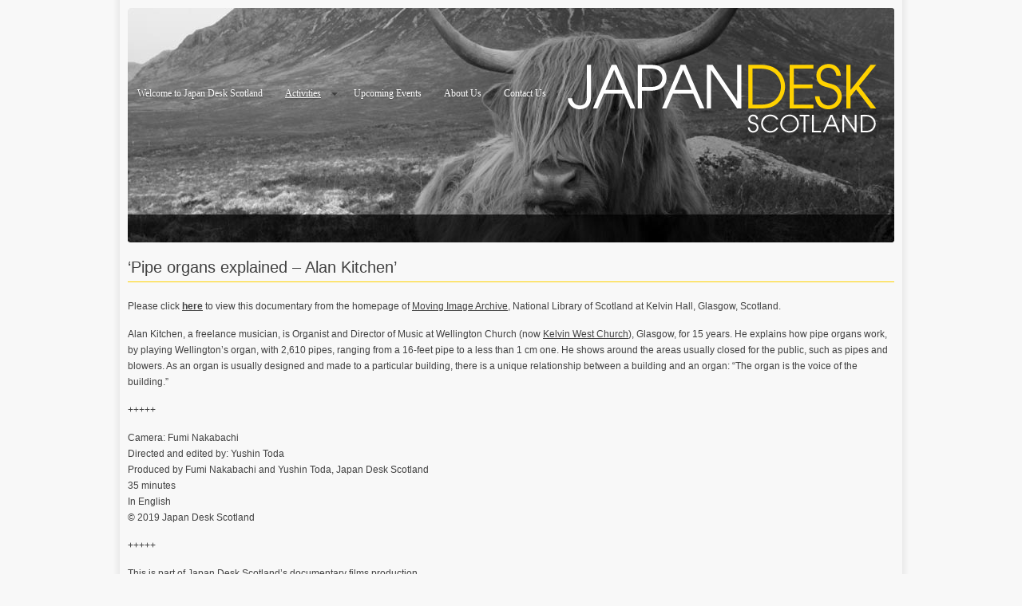

--- FILE ---
content_type: text/html; charset=UTF-8
request_url: https://www.japandeskscotland.com/activities/documentary-production/2019-2/pipe-organs-explained-alan-kitchen
body_size: 8171
content:
<!DOCTYPE html PUBLIC "-//W3C//DTD XHTML 1.0 Transitional//EN" "http://www.w3.org/TR/xhtml1/DTD/xhtml1-transitional.dtd">
<html xmlns="http://www.w3.org/1999/xhtml" lang="en-US"
	prefix="og: https://ogp.me/ns#" >
<head profile="http://gmpg.org/xfn/11">
	<title>‘Pipe organs explained – Alan Kitchen’ | Japan Desk ScotlandJapan Desk Scotland</title>
	<meta http-equiv="content-type" content="text/html; charset=UTF-8" />
	<link rel="stylesheet" type="text/css" href="https://www.japandeskscotland.com/wp-content/themes/sandbox/style.css" />
    <link rel="shortcut icon" type="image/x-icon" href="http://www.japandeskscotland.com/favicon.ico" />
		
		<!-- All in One SEO 4.1.5.3 -->
		<meta name="robots" content="max-image-preview:large" />
		<link rel="canonical" href="https://www.japandeskscotland.com/activities/documentary-production/2019-2/pipe-organs-explained-alan-kitchen" />
		<meta property="og:locale" content="en_US" />
		<meta property="og:site_name" content="Japan Desk Scotland | Promoting Japanese Culture in Scotland" />
		<meta property="og:type" content="article" />
		<meta property="og:title" content="‘Pipe organs explained – Alan Kitchen’ | Japan Desk Scotland" />
		<meta property="og:url" content="https://www.japandeskscotland.com/activities/documentary-production/2019-2/pipe-organs-explained-alan-kitchen" />
		<meta property="article:published_time" content="2020-02-11T10:53:19+00:00" />
		<meta property="article:modified_time" content="2025-11-05T20:49:53+00:00" />
		<meta name="twitter:card" content="summary" />
		<meta name="twitter:domain" content="www.japandeskscotland.com" />
		<meta name="twitter:title" content="‘Pipe organs explained – Alan Kitchen’ | Japan Desk Scotland" />
		<script type="application/ld+json" class="aioseo-schema">
			{"@context":"https:\/\/schema.org","@graph":[{"@type":"WebSite","@id":"https:\/\/www.japandeskscotland.com\/#website","url":"https:\/\/www.japandeskscotland.com\/","name":"Japan Desk Scotland","description":"Promoting Japanese Culture in Scotland","inLanguage":"en-US","publisher":{"@id":"https:\/\/www.japandeskscotland.com\/#organization"}},{"@type":"Organization","@id":"https:\/\/www.japandeskscotland.com\/#organization","name":"Japan Desk Scotland","url":"https:\/\/www.japandeskscotland.com\/"},{"@type":"BreadcrumbList","@id":"https:\/\/www.japandeskscotland.com\/activities\/documentary-production\/2019-2\/pipe-organs-explained-alan-kitchen#breadcrumblist","itemListElement":[{"@type":"ListItem","@id":"https:\/\/www.japandeskscotland.com\/#listItem","position":1,"item":{"@type":"WebPage","@id":"https:\/\/www.japandeskscotland.com\/","name":"Home","description":"Japan Desk Scotland is based in Glasgow to run Japanese activities","url":"https:\/\/www.japandeskscotland.com\/"},"nextItem":"https:\/\/www.japandeskscotland.com\/activities#listItem"},{"@type":"ListItem","@id":"https:\/\/www.japandeskscotland.com\/activities#listItem","position":2,"item":{"@type":"WebPage","@id":"https:\/\/www.japandeskscotland.com\/activities","name":"Activities","description":"JDS introduces Japanese cultures to people in Scotland, and Scottish cultures to people in Japan.","url":"https:\/\/www.japandeskscotland.com\/activities"},"nextItem":"https:\/\/www.japandeskscotland.com\/activities\/documentary-production#listItem","previousItem":"https:\/\/www.japandeskscotland.com\/#listItem"},{"@type":"ListItem","@id":"https:\/\/www.japandeskscotland.com\/activities\/documentary-production#listItem","position":3,"item":{"@type":"WebPage","@id":"https:\/\/www.japandeskscotland.com\/activities\/documentary-production","name":"Documentary Films Production","description":"JDS produces documentary films, such as 'St Kilda Tapes in Tohoku' and 'Our friends in Fukushima'.","url":"https:\/\/www.japandeskscotland.com\/activities\/documentary-production"},"nextItem":"https:\/\/www.japandeskscotland.com\/activities\/documentary-production\/2019-2#listItem","previousItem":"https:\/\/www.japandeskscotland.com\/activities#listItem"},{"@type":"ListItem","@id":"https:\/\/www.japandeskscotland.com\/activities\/documentary-production\/2019-2#listItem","position":4,"item":{"@type":"WebPage","@id":"https:\/\/www.japandeskscotland.com\/activities\/documentary-production\/2019-2","name":"2019","url":"https:\/\/www.japandeskscotland.com\/activities\/documentary-production\/2019-2"},"nextItem":"https:\/\/www.japandeskscotland.com\/activities\/documentary-production\/2019-2\/pipe-organs-explained-alan-kitchen#listItem","previousItem":"https:\/\/www.japandeskscotland.com\/activities\/documentary-production#listItem"},{"@type":"ListItem","@id":"https:\/\/www.japandeskscotland.com\/activities\/documentary-production\/2019-2\/pipe-organs-explained-alan-kitchen#listItem","position":5,"item":{"@type":"WebPage","@id":"https:\/\/www.japandeskscotland.com\/activities\/documentary-production\/2019-2\/pipe-organs-explained-alan-kitchen","name":"'Pipe organs explained - Alan Kitchen'","url":"https:\/\/www.japandeskscotland.com\/activities\/documentary-production\/2019-2\/pipe-organs-explained-alan-kitchen"},"previousItem":"https:\/\/www.japandeskscotland.com\/activities\/documentary-production\/2019-2#listItem"}]},{"@type":"WebPage","@id":"https:\/\/www.japandeskscotland.com\/activities\/documentary-production\/2019-2\/pipe-organs-explained-alan-kitchen#webpage","url":"https:\/\/www.japandeskscotland.com\/activities\/documentary-production\/2019-2\/pipe-organs-explained-alan-kitchen","name":"\u2018Pipe organs explained \u2013 Alan Kitchen\u2019 | Japan Desk Scotland","inLanguage":"en-US","isPartOf":{"@id":"https:\/\/www.japandeskscotland.com\/#website"},"breadcrumb":{"@id":"https:\/\/www.japandeskscotland.com\/activities\/documentary-production\/2019-2\/pipe-organs-explained-alan-kitchen#breadcrumblist"},"datePublished":"2020-02-11T10:53:19+00:00","dateModified":"2025-11-05T20:49:53+00:00"}]}
		</script>
		<!-- All in One SEO -->

<link rel='dns-prefetch' href='//s.w.org' />
		<script type="text/javascript">
			window._wpemojiSettings = {"baseUrl":"https:\/\/s.w.org\/images\/core\/emoji\/13.1.0\/72x72\/","ext":".png","svgUrl":"https:\/\/s.w.org\/images\/core\/emoji\/13.1.0\/svg\/","svgExt":".svg","source":{"concatemoji":"https:\/\/www.japandeskscotland.com\/wp-includes\/js\/wp-emoji-release.min.js?ver=5.8.12"}};
			!function(e,a,t){var n,r,o,i=a.createElement("canvas"),p=i.getContext&&i.getContext("2d");function s(e,t){var a=String.fromCharCode;p.clearRect(0,0,i.width,i.height),p.fillText(a.apply(this,e),0,0);e=i.toDataURL();return p.clearRect(0,0,i.width,i.height),p.fillText(a.apply(this,t),0,0),e===i.toDataURL()}function c(e){var t=a.createElement("script");t.src=e,t.defer=t.type="text/javascript",a.getElementsByTagName("head")[0].appendChild(t)}for(o=Array("flag","emoji"),t.supports={everything:!0,everythingExceptFlag:!0},r=0;r<o.length;r++)t.supports[o[r]]=function(e){if(!p||!p.fillText)return!1;switch(p.textBaseline="top",p.font="600 32px Arial",e){case"flag":return s([127987,65039,8205,9895,65039],[127987,65039,8203,9895,65039])?!1:!s([55356,56826,55356,56819],[55356,56826,8203,55356,56819])&&!s([55356,57332,56128,56423,56128,56418,56128,56421,56128,56430,56128,56423,56128,56447],[55356,57332,8203,56128,56423,8203,56128,56418,8203,56128,56421,8203,56128,56430,8203,56128,56423,8203,56128,56447]);case"emoji":return!s([10084,65039,8205,55357,56613],[10084,65039,8203,55357,56613])}return!1}(o[r]),t.supports.everything=t.supports.everything&&t.supports[o[r]],"flag"!==o[r]&&(t.supports.everythingExceptFlag=t.supports.everythingExceptFlag&&t.supports[o[r]]);t.supports.everythingExceptFlag=t.supports.everythingExceptFlag&&!t.supports.flag,t.DOMReady=!1,t.readyCallback=function(){t.DOMReady=!0},t.supports.everything||(n=function(){t.readyCallback()},a.addEventListener?(a.addEventListener("DOMContentLoaded",n,!1),e.addEventListener("load",n,!1)):(e.attachEvent("onload",n),a.attachEvent("onreadystatechange",function(){"complete"===a.readyState&&t.readyCallback()})),(n=t.source||{}).concatemoji?c(n.concatemoji):n.wpemoji&&n.twemoji&&(c(n.twemoji),c(n.wpemoji)))}(window,document,window._wpemojiSettings);
		</script>
		<style type="text/css">
img.wp-smiley,
img.emoji {
	display: inline !important;
	border: none !important;
	box-shadow: none !important;
	height: 1em !important;
	width: 1em !important;
	margin: 0 .07em !important;
	vertical-align: -0.1em !important;
	background: none !important;
	padding: 0 !important;
}
</style>
	<link rel='stylesheet' id='wp-block-library-css'  href='https://www.japandeskscotland.com/wp-includes/css/dist/block-library/style.min.css?ver=5.8.12' type='text/css' media='all' />
<link rel='stylesheet' id='contact-form-7-css'  href='https://www.japandeskscotland.com/wp-content/plugins/contact-form-7/includes/css/styles.css?ver=5.5.3' type='text/css' media='all' />
<link rel='stylesheet' id='page-list-style-css'  href='https://www.japandeskscotland.com/wp-content/plugins/sitemap/css/page-list.css?ver=4.3' type='text/css' media='all' />
<script type='text/javascript' src='https://www.japandeskscotland.com/wp-includes/js/jquery/jquery.min.js?ver=3.6.0' id='jquery-core-js'></script>
<script type='text/javascript' src='https://www.japandeskscotland.com/wp-includes/js/jquery/jquery-migrate.min.js?ver=3.3.2' id='jquery-migrate-js'></script>
<script type='text/javascript' src='https://www.japandeskscotland.com/wp-content/plugins/dropdown-menu-widget/scripts/include.js?ver=5.8.12' id='dropdown-ie-support-js'></script>
<link rel="https://api.w.org/" href="https://www.japandeskscotland.com/wp-json/" /><link rel="alternate" type="application/json" href="https://www.japandeskscotland.com/wp-json/wp/v2/pages/3123" /><link rel="EditURI" type="application/rsd+xml" title="RSD" href="https://www.japandeskscotland.com/xmlrpc.php?rsd" />
<link rel="wlwmanifest" type="application/wlwmanifest+xml" href="https://www.japandeskscotland.com/wp-includes/wlwmanifest.xml" /> 
<meta name="generator" content="WordPress 5.8.12" />
<link rel='shortlink' href='https://www.japandeskscotland.com/?p=3123' />
<link rel="alternate" type="application/json+oembed" href="https://www.japandeskscotland.com/wp-json/oembed/1.0/embed?url=https%3A%2F%2Fwww.japandeskscotland.com%2Factivities%2Fdocumentary-production%2F2019-2%2Fpipe-organs-explained-alan-kitchen" />
<link rel="alternate" type="text/xml+oembed" href="https://www.japandeskscotland.com/wp-json/oembed/1.0/embed?url=https%3A%2F%2Fwww.japandeskscotland.com%2Factivities%2Fdocumentary-production%2F2019-2%2Fpipe-organs-explained-alan-kitchen&#038;format=xml" />


<!-- Dropdown Menu Widget Styles by shailan (https://metinsaylan.com) v1.9.7 on wp5.8.12 -->
<link rel="stylesheet" href="https://www.japandeskscotland.com/wp-content/plugins/dropdown-menu-widget/css/shailan-dropdown.min.css" type="text/css" />
<link rel="stylesheet" href="https://www.japandeskscotland.com/wp-content/plugins/dropdown-menu-widget/themes/color-scheme.css" type="text/css" />
<style type="text/css" media="all">
	ul.dropdown li a { font-family:verdana; } 
	ul.dropdown li a { font-size:12px; }
	/* Selected overlay: none */	/* Clear background images */
	.shailan-dropdown-menu .dropdown-horizontal-container, ul.dropdown li, ul.dropdown li.hover, ul.dropdown li:hover, ul.dropdown li.hover a, ul.dropdown li:hover a { background-image:none; }
	
	.shailan-dropdown-menu .dropdown-horizontal-container, ul.dropdown li{ background-color:; }
	ul.dropdown a,
	ul.dropdown a:link,
	ul.dropdown a:visited,
	ul.dropdown li { color: #ffffff; }
	ul.dropdown a:hover,
	ul.dropdown li:hover { color: #ffd200; }
	ul.dropdown a:active	{ color: #ffd200; }

	ul.dropdown li.hover a, ul.dropdown li:hover a{ background-color: ; }
	ul.dropdown li.hover ul li, ul.dropdown li:hover ul li{ background-color: ;
		color: #ffffff; }

	ul.dropdown li.hover ul li.hover, ul.dropdown li:hover ul li:hover { background-image: none; }
	ul.dropdown li.hover a:hover, ul.dropdown li:hover a:hover { background-color: ; }

	ul.dropdown ul{ background-image:none; background-color:; border:1px solid ; }
	ul.dropdown-vertical li { border-bottom:1px solid ; }
	
	/** Show submenus */
	ul.dropdown li:hover > ul, ul.dropdown li.hover ul{ display: block; }

	/** Show current submenu */
	ul.dropdown li.hover ul, ul.dropdown ul li.hover ul, ul.dropdown ul ul li.hover ul, ul.dropdown ul ul ul li.hover ul, ul.dropdown ul ul ul ul li.hover ul , ul.dropdown li:hover ul, ul.dropdown ul li:hover ul, ul.dropdown ul ul li:hover ul, ul.dropdown ul ul ul li:hover ul, ul.dropdown ul ul ul ul li:hover ul { display: block; }

			
ul.dropdown li.parent>a{
	padding-right:25px;
}
ul.dropdown li.parent>a:after{
	content:""; position:absolute; top: 45%; right:6px;width:0;height:0;
	border-top:4px solid rgba(0,0,0,0.5);border-right:4px solid transparent;border-left:4px solid transparent }
ul.dropdown li.parent:hover>a:after{
	content:"";position:absolute; top: 45%; right:6px; width:0; height:0;
	border-top:4px solid rgba(0,0,0,0.5);border-right:4px solid transparent;border-left:4px solid transparent }
ul.dropdown li li.parent>a:after{
	content:"";position:absolute;top: 40%; right:5px;width:0;height:0;
	border-left:4px solid rgba(0,0,0,0.5);border-top:4px solid transparent;border-bottom:4px solid transparent }
ul.dropdown li li.parent:hover>a:after{
	content:"";position:absolute;top: 40%; right:5px;width:0;height:0;
	border-left:4px solid rgba(0,0,0,0.5);border-top:4px solid transparent;border-bottom:4px solid transparent }


</style>
<!-- /Dropdown Menu Widget Styles -->

 	<link rel="alternate" type="application/rss+xml" href="https://www.japandeskscotland.com/feed" title="Japan Desk Scotland latest posts" />
	<link rel="alternate" type="application/rss+xml" href="https://www.japandeskscotland.com/comments/feed" title="Japan Desk Scotland latest comments" />
	<link rel="pingback" href="https://www.japandeskscotland.com/xmlrpc.php" />
</head>

<body class="wordpress y2026 m01 d21 h05 page pageid-3123 page-author-admin page-child parent-pageid-2860">
<div id="wrapper" >
	<div id="header">
		<a href="https://www.japandeskscotland.com/" title="Japan Desk Scotland" rel="home" class="logo">
        	<img src="http://www.japandeskscotland.com/wp-content/themes/sandbox/images/logo.png" alt="Japan Desk Scotland Logo" />
		</a>
        <div class="widget shailan-dropdown-menu-widget">
<div class="shailan-dropdown-menu" >
<div id="shailan-dropdown-wrapper--1" >
	<div align="left" class="dropdown-horizontal-container dm-align-left clearfix"><div class="menu-alignment-wrap">
		<ul id="dropdown--1" class="dropdown dropdown--1 dropdown-horizontal dropdown-align-left"   >
<!-- Menu elements start -->
<li class="page_item page-item-2"><a href="https://www.japandeskscotland.com/">Welcome to Japan Desk Scotland</a></li>
<li class="page_item page-item-6 page_item_has_children current_page_ancestor"><a href="https://www.japandeskscotland.com/activities">Activities</a>
<ul class='children'>
	<li class="page_item page-item-427 page_item_has_children current_page_ancestor"><a href="https://www.japandeskscotland.com/activities/documentary-production">Documentary Films Production</a>
	<ul class='children'>
		<li class="page_item page-item-1765 page_item_has_children"><a href="https://www.japandeskscotland.com/activities/documentary-production/2012-2">2012</a>
		<ul class='children'>
			<li class="page_item page-item-140"><a href="https://www.japandeskscotland.com/activities/documentary-production/2012-2/st-kilda-tapes-in-tohoku">&#8216;St Kilda Tapes&#8217; in Tohoku</a></li>
		</ul>
</li>
		<li class="page_item page-item-1768 page_item_has_children"><a href="https://www.japandeskscotland.com/activities/documentary-production/2013-2">2013</a>
		<ul class='children'>
			<li class="page_item page-item-433"><a href="https://www.japandeskscotland.com/activities/documentary-production/2013-2/our-friends-in-fukushima">&#8216;Our friends in Fukushima&#8217;</a></li>
			<li class="page_item page-item-629"><a href="https://www.japandeskscotland.com/activities/documentary-production/2013-2/our-scotland-a-japanese-perspective">&#8216;Our Scotland: a Japanese perspective&#8217;</a></li>
			<li class="page_item page-item-921"><a href="https://www.japandeskscotland.com/activities/documentary-production/2013-2/hiroshima-in-2013">&#8216;Hiroshima after Fukushima&#8217;</a></li>
		</ul>
</li>
		<li class="page_item page-item-1773 page_item_has_children"><a href="https://www.japandeskscotland.com/activities/documentary-production/2014-2">2014</a>
		<ul class='children'>
			<li class="page_item page-item-1021"><a href="https://www.japandeskscotland.com/activities/documentary-production/2014-2/100-bqkg-0-23-%ce%bcsvh">&#8216;100 Bq/Kg, 0.23 μSv/h: The standard of living in Fukushima&#8217;</a></li>
			<li class="page_item page-item-1156"><a href="https://www.japandeskscotland.com/activities/documentary-production/2014-2/the-bird-the-tree-the-bell-and-the-fish-of-glasgow">&#8216;The bird, the tree, the bell and the fish of Glasgow&#8217;</a></li>
			<li class="page_item page-item-2134"><a href="https://www.japandeskscotland.com/activities/documentary-production/2014-2/yawata-primary-soma-city-fukushima">&#8216;Yawata Primary, Soma City, Fukushima&#8217;</a></li>
			<li class="page_item page-item-1320"><a href="https://www.japandeskscotland.com/activities/documentary-production/2014-2/our-japan-bucharest-students-views">&#8216;Our Japan: Bucharest students&#8217; views&#8217;</a></li>
			<li class="page_item page-item-1333"><a href="https://www.japandeskscotland.com/activities/documentary-production/2014-2/live-a-tradition-in-maramures-romania">&#8216;Live a tradition in Maramureş, Romania&#8217;</a></li>
		</ul>
</li>
		<li class="page_item page-item-1781 page_item_has_children"><a href="https://www.japandeskscotland.com/activities/documentary-production/2015-2">2015</a>
		<ul class='children'>
			<li class="page_item page-item-1473"><a href="https://www.japandeskscotland.com/activities/documentary-production/2015-2/make-peace-in-the-philippines">&#8216;Make Peace in the Philippines&#8217;</a></li>
			<li class="page_item page-item-1502"><a href="https://www.japandeskscotland.com/activities/documentary-production/2015-2/here-and-there-in-fukushima">&#8216;Here and there in Fukushima&#8217;</a></li>
			<li class="page_item page-item-1659"><a href="https://www.japandeskscotland.com/activities/documentary-production/2015-2/from-ehime-to-bucharest">&#8216;From Ehime to Bucharest&#8217;</a></li>
			<li class="page_item page-item-1669"><a href="https://www.japandeskscotland.com/activities/documentary-production/2015-2/sally-beaumont-talks">&#8216;Action for peace &#8211; Sally Beaumont&#8217;</a></li>
			<li class="page_item page-item-1725"><a href="https://www.japandeskscotland.com/activities/documentary-production/2015-2/teaching-english-in-japan-carolyn-biggs-talks">&#8216;Teaching English in Japan &#8211; Carolyn Biggs&#8217;</a></li>
			<li class="page_item page-item-1759"><a href="https://www.japandeskscotland.com/activities/documentary-production/2015-2/christianity-is-about-relationship-hope-rev-bruce-keeble">&#8216;Christianity is about relationship, hope&#8230;Rev Bruce Keeble&#8217;</a></li>
			<li class="page_item page-item-1762"><a href="https://www.japandeskscotland.com/activities/documentary-production/2015-2/multicultural-cakes-mayukos-kitchen">&#8216;Multicultural cakes &#8211; Mayuko&#8217;s Kitchen&#8217;</a></li>
			<li class="page_item page-item-1875"><a href="https://www.japandeskscotland.com/activities/documentary-production/2015-2/glasgow-west-housing-association-an-unofficial-story-2">&#8216;Glasgow West Housing Association: an unofficial story&#8217;</a></li>
		</ul>
</li>
		<li class="page_item page-item-1959 page_item_has_children"><a href="https://www.japandeskscotland.com/activities/documentary-production/2016-2">2016</a>
		<ul class='children'>
			<li class="page_item page-item-1955"><a href="https://www.japandeskscotland.com/activities/documentary-production/2016-2/fukushima-2011-1015">&#8216;Fukushima: 2011-2015&#8217;</a></li>
			<li class="page_item page-item-2056"><a href="https://www.japandeskscotland.com/activities/documentary-production/2016-2/inoru-pray-shinji-and-setsuko-kuroda">&#8216;Inoru (Pray) &#8211; Shinji and Setsuko Kuroda&#8217;</a></li>
			<li class="page_item page-item-2062"><a href="https://www.japandeskscotland.com/activities/documentary-production/2016-2/sophies-glasgow">&#8216;Sophie&#8217;s Glasgow&#8217;</a></li>
			<li class="page_item page-item-2174"><a href="https://www.japandeskscotland.com/activities/documentary-production/2016-2/the-economics-of-scottish-independence">&#8216;The Economics of Scottish Independence &#8211; Prof Brian Ashcroft, August 2016&#8217;</a></li>
			<li class="page_item page-item-2205"><a href="https://www.japandeskscotland.com/activities/documentary-production/2016-2/the-clyde-made-glasgow-john-fyfe-anderson">&#8216;The Clyde made Glasgow &#8211; John Fyfe Anderson&#8217;</a></li>
			<li class="page_item page-item-2212"><a href="https://www.japandeskscotland.com/activities/documentary-production/2016-2/japanese-isnt-english">&#8216;Japanese isn&#8217;t English&#8217;</a></li>
			<li class="page_item page-item-2235"><a href="https://www.japandeskscotland.com/activities/documentary-production/2016-2/hope-rev-dr-norman-shanks">&#8216;Hope &#8211; Rev Dr Norman Shanks&#8217;</a></li>
		</ul>
</li>
		<li class="page_item page-item-2266 page_item_has_children"><a href="https://www.japandeskscotland.com/activities/documentary-production/2017-2">2017</a>
		<ul class='children'>
			<li class="page_item page-item-2270"><a href="https://www.japandeskscotland.com/activities/documentary-production/2017-2/equality-and-equity-at-scottish-school-andrew-robson">&#8216;Equality and Equity at Scottish School &#8211; Andrew Robson&#8217;</a></li>
			<li class="page_item page-item-2294"><a href="https://www.japandeskscotland.com/activities/documentary-production/2017-2/borders-in-fukushima-july-2016">&#8216;Borders in Fukushima &#8211; July 2016&#8217;</a></li>
			<li class="page_item page-item-2382"><a href="https://www.japandeskscotland.com/activities/documentary-production/2017-2/design-kimono-koji-yoshie">&#8216;Design Kimono &#8211; Koji YOSHIE&#8217;</a></li>
		</ul>
</li>
		<li class="page_item page-item-2622 page_item_has_children"><a href="https://www.japandeskscotland.com/activities/documentary-production/2018-2">2018</a>
		<ul class='children'>
			<li class="page_item page-item-2625"><a href="https://www.japandeskscotland.com/activities/documentary-production/2018-2/evacuation-order-in-fukushima-july-2017">&#8216;Evacuation Order in Fukushima &#8211; July 2017&#8217;</a></li>
		</ul>
</li>
		<li class="page_item page-item-2860 page_item_has_children current_page_ancestor current_page_parent"><a href="https://www.japandeskscotland.com/activities/documentary-production/2019-2">2019</a>
		<ul class='children'>
			<li class="page_item page-item-2862"><a href="https://www.japandeskscotland.com/activities/documentary-production/2019-2/seven-years-after-fukushima-in-july-2018">&#8216;Seven Years After &#8211; Fukushima in July 2018&#8217;</a></li>
			<li class="page_item page-item-2919"><a href="https://www.japandeskscotland.com/activities/documentary-production/2019-2/live-a-librarian-sheila-craik">&#8216;Live a librarian &#8211; Sheila Craik&#8217;</a></li>
			<li class="page_item page-item-2926"><a href="https://www.japandeskscotland.com/activities/documentary-production/2019-2/remember-lt-jack-young-ken-fyfe">&#8216;Remember Lt. Jack M. Young &#8211; Ken Fyfe&#8217;</a></li>
			<li class="page_item page-item-2959"><a href="https://www.japandeskscotland.com/activities/documentary-production/2019-2/teach-english-in-japan-sheona-macaulay">&#8216;Teach English in Japan &#8211; Sheona MacAulay&#8217;</a></li>
			<li class="page_item page-item-2986"><a href="https://www.japandeskscotland.com/activities/documentary-production/2019-2/teach-scottish-country-dance-in-scotland-atsuko-clement">&#8216;Teach Scottish Country Dance in Scotland &#8211; Atsuko Clement&#8217;</a></li>
			<li class="page_item page-item-3123 current_page_item"><a href="https://www.japandeskscotland.com/activities/documentary-production/2019-2/pipe-organs-explained-alan-kitchen" aria-current="page">&#8216;Pipe organs explained &#8211; Alan Kitchen&#8217;</a></li>
			<li class="page_item page-item-3151"><a href="https://www.japandeskscotland.com/activities/documentary-production/2019-2/equity-at-scottish-school-lois-lurinsky">&#8216;Equity at Scottish School &#8211; Lois Lurinsky&#8217;</a></li>
		</ul>
</li>
		<li class="page_item page-item-3155 page_item_has_children"><a href="https://www.japandeskscotland.com/activities/documentary-production/2020-2">2020</a>
		<ul class='children'>
			<li class="page_item page-item-3157"><a href="https://www.japandeskscotland.com/activities/documentary-production/2020-2/fukushima-radiation-map-and-evacuation">&#8216;Fukushima: Radiation map and Evacuation&#8217;</a></li>
			<li class="page_item page-item-3167"><a href="https://www.japandeskscotland.com/activities/documentary-production/2020-2/rehabilitate-tomioka-fukushima">&#8216;Rehabilitate Tomioka, Fukushima&#8217;</a></li>
		</ul>
</li>
		<li class="page_item page-item-3302 page_item_has_children"><a href="https://www.japandeskscotland.com/activities/documentary-production/environmental-radioactivity-fukushima-july-2019">2021</a>
		<ul class='children'>
			<li class="page_item page-item-3305"><a href="https://www.japandeskscotland.com/activities/documentary-production/environmental-radioactivity-fukushima-july-2019/environmental-radioactivity-fukushima-july-2019">&#8216;Environmental Radioactivity  Fukushima July 2019&#8243;</a></li>
		</ul>
</li>
		<li class="page_item page-item-3790 page_item_has_children"><a href="https://www.japandeskscotland.com/activities/documentary-production/2023-2">2023</a>
		<ul class='children'>
			<li class="page_item page-item-3789"><a href="https://www.japandeskscotland.com/activities/documentary-production/2023-2/fukushima-july-2022">Fukushima July 2022</a></li>
		</ul>
</li>
		<li class="page_item page-item-3968 page_item_has_children"><a href="https://www.japandeskscotland.com/activities/documentary-production/2024-2">2024</a>
		<ul class='children'>
			<li class="page_item page-item-4077"><a href="https://www.japandeskscotland.com/activities/documentary-production/2024-2/12-years-after-fukushima-in-2023">12 Years After &#8211; Fukushima in 2023</a></li>
		</ul>
</li>
		<li class="page_item page-item-4349 page_item_has_children"><a href="https://www.japandeskscotland.com/activities/documentary-production/2025-2">2025</a>
		<ul class='children'>
			<li class="page_item page-item-4352"><a href="https://www.japandeskscotland.com/activities/documentary-production/2025-2/chasing-radio-caesium-and-living-in-tomioka-fukushima-in-july-2024">&#8216;Chasing radio caesium and living in Tomioka: Fukushima in July 2024&#8217;</a></li>
		</ul>
</li>
	</ul>
</li>
	<li class="page_item page-item-149 page_item_has_children"><a href="https://www.japandeskscotland.com/activities/school-visit">Japan Workshops</a>
	<ul class='children'>
		<li class="page_item page-item-1591"><a href="https://www.japandeskscotland.com/activities/school-visit/japan-workshops-in-2012">Japan Workshops in 2012</a></li>
		<li class="page_item page-item-1586"><a href="https://www.japandeskscotland.com/activities/school-visit/japan-workshops-in-2013">Japan Workshops in 2013</a></li>
		<li class="page_item page-item-1584"><a href="https://www.japandeskscotland.com/activities/school-visit/japan-workshops-2014">Japan Workshops in 2014</a></li>
		<li class="page_item page-item-1579"><a href="https://www.japandeskscotland.com/activities/school-visit/japan-workshops-in-2015">Japan Workshops in 2015</a></li>
		<li class="page_item page-item-1869"><a href="https://www.japandeskscotland.com/activities/school-visit/japan-workshops-in-2016">Japan workshops in 2016</a></li>
		<li class="page_item page-item-2248"><a href="https://www.japandeskscotland.com/activities/school-visit/japan-workshops-in-2017">Japan Workshops in 2017</a></li>
		<li class="page_item page-item-2574"><a href="https://www.japandeskscotland.com/activities/school-visit/japan-workshop-in-2018">Japan Workshops in 2018</a></li>
		<li class="page_item page-item-2816"><a href="https://www.japandeskscotland.com/activities/school-visit/japan-workshops-in-2019">Japan Workshops in 2019</a></li>
		<li class="page_item page-item-3104"><a href="https://www.japandeskscotland.com/activities/school-visit/japan-workshops-in-2020">Japan Workshops in 2020</a></li>
		<li class="page_item page-item-3277"><a href="https://www.japandeskscotland.com/activities/school-visit/japan-workshops-in-2021">Japan Workshops in 2021</a></li>
		<li class="page_item page-item-3370"><a href="https://www.japandeskscotland.com/activities/school-visit/japan-workshops-in-2022">Japan Workshops in 2022</a></li>
		<li class="page_item page-item-3713"><a href="https://www.japandeskscotland.com/activities/school-visit/japan-workshops-in-2023">Japan workshops in 2023</a></li>
		<li class="page_item page-item-3832"><a href="https://www.japandeskscotland.com/activities/school-visit/japan-workshops-2024">Japan Workshops in 2024</a></li>
		<li class="page_item page-item-4108"><a href="https://www.japandeskscotland.com/activities/school-visit/japan-workshop-in-2025">Japan Workshops in 2025</a></li>
		<li class="page_item page-item-774 page_item_has_children"><a href="https://www.japandeskscotland.com/activities/school-visit/japanstrathclyde">Japan@Strathclyde</a>
		<ul class='children'>
			<li class="page_item page-item-1202"><a href="https://www.japandeskscotland.com/activities/school-visit/japanstrathclyde/japanstrathclyde-201314">Japan@Strathclyde 2013/14</a></li>
			<li class="page_item page-item-1204"><a href="https://www.japandeskscotland.com/activities/school-visit/japanstrathclyde/japanstrathclyde-201415">Japan@Strathclyde 2014/15</a></li>
			<li class="page_item page-item-1714"><a href="https://www.japandeskscotland.com/activities/school-visit/japanstrathclyde/japanstrathclyde-201516">Japan@Strathclyde 2015/16</a></li>
			<li class="page_item page-item-2150"><a href="https://www.japandeskscotland.com/activities/school-visit/japanstrathclyde/japanstrathclyde-201617">Japan@Strathclyde 2016/17</a></li>
		</ul>
</li>
		<li class="page_item page-item-9"><a href="https://www.japandeskscotland.com/activities/school-visit/hiroshima-nagasaki-atomic-bomb-photo-exhibition">Hiroshima-Nagasaki Exhibitions</a></li>
	</ul>
</li>
	<li class="page_item page-item-681"><a href="https://www.japandeskscotland.com/activities/scotland-workshops">Scotland workshops</a></li>
	<li class="page_item page-item-164"><a href="https://www.japandeskscotland.com/activities/japanese-class">Japanese Class</a></li>
	<li class="page_item page-item-1195 page_item_has_children"><a href="https://www.japandeskscotland.com/activities/fukushima">Fukushima</a>
	<ul class='children'>
		<li class="page_item page-item-217"><a href="https://www.japandeskscotland.com/activities/fukushima/fukushima-talk-at-cumbernauld-high-school">&#8216;Fukushima&#8217; talk at Cumbernauld High School</a></li>
		<li class="page_item page-item-993"><a href="https://www.japandeskscotland.com/activities/fukushima/fukushima-hiroshima-fukushima">Fukushima, Hiroshima, Fukushima</a></li>
	</ul>
</li>
	<li class="page_item page-item-1388 page_item_has_children"><a href="https://www.japandeskscotland.com/activities/romania">Romania</a>
	<ul class='children'>
		<li class="page_item page-item-1236"><a href="https://www.japandeskscotland.com/activities/romania/kimono-in-romania">Kimono in Romania</a></li>
	</ul>
</li>
	<li class="page_item page-item-879 page_item_has_children"><a href="https://www.japandeskscotland.com/activities/past-activities">Past Activities</a>
	<ul class='children'>
		<li class="page_item page-item-137 page_item_has_children"><a href="https://www.japandeskscotland.com/activities/past-activities/season-of-japanese-films">A Season of Contemporary Japanese Films</a>
		<ul class='children'>
			<li class="page_item page-item-233"><a href="https://www.japandeskscotland.com/activities/past-activities/season-of-japanese-films/past-seasons">Past &#8216;Japanese Film Seasons&#8217;</a></li>
			<li class="page_item page-item-238"><a href="https://www.japandeskscotland.com/activities/past-activities/season-of-japanese-films/hirose-masahiro">HIROSE Masahiro&#8217;s essay on Japanese films</a></li>
			<li class="page_item page-item-49"><a href="https://www.japandeskscotland.com/activities/past-activities/season-of-japanese-films/japanese-films">&#8216;Post-war Japanese Films&#8217;</a></li>
		</ul>
</li>
		<li class="page_item page-item-199"><a href="https://www.japandeskscotland.com/activities/past-activities/europe-japan-dialogue">&#8216;Europe-Japan Dialogue&#8217; lecture</a></li>
		<li class="page_item page-item-527 page_item_has_children"><a href="https://www.japandeskscotland.com/activities/past-activities/japan-matters-lecture">&#8216;Japan Matters&#8217; events</a>
		<ul class='children'>
			<li class="page_item page-item-157 page_item_has_children"><a href="https://www.japandeskscotland.com/activities/past-activities/japan-matters-lecture/201213-2">&#8216;Japan Matters&#8217; in 2012/13</a></li>
			<li class="page_item page-item-4160"><a href="https://www.japandeskscotland.com/activities/past-activities/japan-matters-lecture/japan-matters-in-2012-13">Japan Matters in 2012/13</a></li>
			<li class="page_item page-item-172 page_item_has_children"><a href="https://www.japandeskscotland.com/activities/past-activities/japan-matters-lecture/201314-2">&#8216;Japan Matters&#8217; in 2013/14</a></li>
			<li class="page_item page-item-1120 page_item_has_children"><a href="https://www.japandeskscotland.com/activities/past-activities/japan-matters-lecture/japan-matters-in-201415">&#8216;Japan Matters&#8217; in 2014/15</a></li>
			<li class="page_item page-item-1845 page_item_has_children"><a href="https://www.japandeskscotland.com/activities/past-activities/japan-matters-lecture/japan-matters-in-201516">&#8216;Japan Matters&#8217; in 2015/16</a></li>
			<li class="page_item page-item-2282 page_item_has_children"><a href="https://www.japandeskscotland.com/activities/past-activities/japan-matters-lecture/japan-matters-in-20162017">&#8216;Japan Matters&#8217; in 2016/17</a></li>
			<li class="page_item page-item-2636 page_item_has_children"><a href="https://www.japandeskscotland.com/activities/past-activities/japan-matters-lecture/japan-matters-in-201718">&#8216;Japan Matters&#8217; in 2017/18</a></li>
			<li class="page_item page-item-2871 page_item_has_children"><a href="https://www.japandeskscotland.com/activities/past-activities/japan-matters-lecture/japan-matters-in-2018-19">&#8216;Japan Matters&#8217; in 2018/19</a></li>
			<li class="page_item page-item-3255 page_item_has_children"><a href="https://www.japandeskscotland.com/activities/past-activities/japan-matters-lecture/japan-matters-in-2019-20">&#8216;Japan Matters&#8217; in 2019/20</a></li>
			<li class="page_item page-item-3431 page_item_has_children"><a href="https://www.japandeskscotland.com/activities/past-activities/japan-matters-lecture/japan-matters-events-in-2021-22">Japan Matters in 2021/22</a></li>
			<li class="page_item page-item-3804"><a href="https://www.japandeskscotland.com/activities/past-activities/japan-matters-lecture/japan-matters-event-in-2022-23">Japan Matters in 2022/23</a></li>
		</ul>
</li>
	</ul>
</li>
</ul>
</li>
<li class="page_item page-item-101"><a href="https://www.japandeskscotland.com/events">Upcoming Events</a></li>
<li class="page_item page-item-21"><a href="https://www.japandeskscotland.com/about-us">About Us</a></li>
<li class="page_item page-item-29"><a href="https://www.japandeskscotland.com/contact-us">Contact Us</a></li>

					</ul></div></div></div> 
</div>              </div>           
</div><!--  #header -->


	<div id="container">

		<div id="content">






			<div id="post-3123" class="hentry p1 page publish author-admin untagged y2020 m02 d11 h10">

				<h2 class="entry-title">&#8216;Pipe organs explained &#8211; Alan Kitchen&#8217;</h2>

				<div class="entry-content">

<p>Please click <strong><a href="https://movingimage.nls.uk/film/13708?search_term=japan%20desk%20scotland&amp;search_join_type=AND&amp;search_fuzzy=yes">here</a></strong> to view this documentary from the homepage of <a href="https://movingimage.nls.uk/">Moving Image Archive</a>, National Library of Scotland at Kelvin Hall, Glasgow, Scotland.</p>
<p class="p1"><span class="s1">Alan Kitchen, a freelance musician, is Organist and Director of Music at Wellington Church (now <a href="https://www.kelvinwestchurch.org.uk/">Kelvin West Church</a>), Glasgow, for 15 years. He explains how pipe organs work, by playing Wellington’s organ, with 2,610 pipes, ranging from a 16-feet pipe to a less than 1 cm one. He shows around the areas usually closed for the public, such as pipes and blowers. As an organ is usually designed and made to a particular building, there is a unique relationship between a building and an organ: “The organ is the voice of the building.”</span></p>
<p>+++++</p>
<p>Camera: Fumi Nakabachi<br />
Directed and edited by: Yushin Toda<br />
Produced by Fumi Nakabachi and Yushin Toda, Japan Desk Scotland<br />
35 minutes<br />
In English<br />
© 2019 Japan Desk Scotland</p>
<p>+++++</p>
<p>This is part of Japan Desk Scotland’s <a href="http://www.japandeskscotland.com/activities/documentary-production">documentary films production</a>.</p>
<p>This has been shown:</p>
<p>(1) on Sunday 9 February 2020 in the Library, <strong>Wellington Church</strong> (now <a href="https://www.kelvinwestchurch.org.uk/">Kelvin West Church</a>), Glasgow, Scotland, after the morning service; and</p>
<p>(2) on Wednesday 25 September 2024 at Activity Room, <strong><a href="https://www.glasgowlife.org.uk/museums/venues/kelvin-hall">Kelvin Hall</a></strong>, Glasgow, Scotland, as part of &#8216;<strong>The Lotus Club &#8211; Japanese documentary series</strong>&#8216;.</p>









				</div>

			</div><!-- .post -->






		</div><!-- #content -->
	<div class="push"></div>
	</div><!-- #container -->



</div><!-- #wrapper .hfeed -->
	<div id="footer">
    	<div class="navigate">
        	<a href="http://www.japandeskscotland.com/sitemap" title="Sitemap">Sitemap</a>
            <span class="meta-sep">|</span>
            <a href="http://www.japandeskscotland.com/contact-us" title="Contact Us">Contact Us</a>
        </div>
        
    	<div class="copyright">
        	<span class="yellowText">Design </span><a href="http://www.masana.co.uk" target="_blank" title="M.Ikeshima">M. Ikeshima</a>
            <span class="meta-sep">|</span>
            <span class="yellowText">Copyright 2011 </span><a href="http://www.japandeskscotland.com" title="Japan Desk Scotland">Japan Desk Scotland</a>
        </div>        
     
	</div><!-- #footer -->
</body>
</html>

--- FILE ---
content_type: text/css
request_url: https://www.japandeskscotland.com/wp-content/themes/sandbox/style.css
body_size: 701
content:
/** ----------------- Overall ----------------- */
*{
	margin:0;
	padding:0;
	font-family:Verdana, Arial, Helvetica, sans-serif;
	font-size:12px;
	color:#414141;
}

html,body{
	height: 100%;
	background:url(images/bg.png) repeat-y center top #f8f8f8;
}

#wrapper{
	width:960px;
	min-height: 100%;
	height: auto !important;
	height: 100%;
	margin: 0 auto -29px;	
}
/** ----------------- Header ----------------- */
#header{
	margin-bottom:20px;
	height:304px;
	width:960px;
	display:block;
	background:url(images/header.jpg) no-repeat center bottom;
}

a.logo{
	width:389px;
	height:87px;
	display:block;
	float:right;
	margin:80px 20px 0 0;
}

.skip-link {
    display:none;
}

.shailan-dropdown-menu-widget{
	position:relative;
	top:103px;
	left:-2px;
}

ul.dropdown ul{
	background:#191919 !important;
	border:none !important;
}

li.current_page_item a{
	color:#ffd200 !important;
}

ul.children li{
	width:350px !important;
}

li.current_page_item.parent ul.children li a{
	color:white !important;
}


.children li.current_page_item a{
	color:#ffd200 !important;
}

.children li a{
	color:white;
}

.children li a:hover{
	color:#ffd200 !important;
}
.current_page_parent a:first-child{
	text-decoration:none !important;
}


/** ----------------- Content ----------------- */
.entry-title{
	font-size:20px;
	font-weight:normal;
	padding-bottom:6px;
	border-bottom:1px solid #ffd200;
	margin-bottom:20px;
}

.entry-content p{
	margin-bottom:15px;
	line-height:20px;
}

/** ----------------- Sitemap ----------------- */

.page-list li{
	list-style:none;
	line-height:18px;
}

.page-list li a{
	color: #191919;
	text-decoration:none;
}

.page-list .children li a{
	color: #191919 !important;
	text-decoration:none;
	margin-left:20px;
}

.page-list li a:hover, .page-list .children li a:hover, .page-list .current_page_item a{
	color:#7e7e7e !important;
}


/** ----------------- Footer ----------------- */

#footer, .push {
	height:29px;
}

#footer{
	width:960px;
	margin:0 auto;
	background:url(images/footer.gif) no-repeat;
	color:#7e7e7e;
}

#footer *{
	margin-top:7px;
}

#footer a{
	color:#7e7e7e;
	text-decoration:none;
}

#footer a:hover{
	color:white;
}


.navigate{
	float:left;
	margin-left:10px;
}

.copyright{
	float:right;
	margin-right:10px;
}

.yellowText{
	color:#ffd200;
}